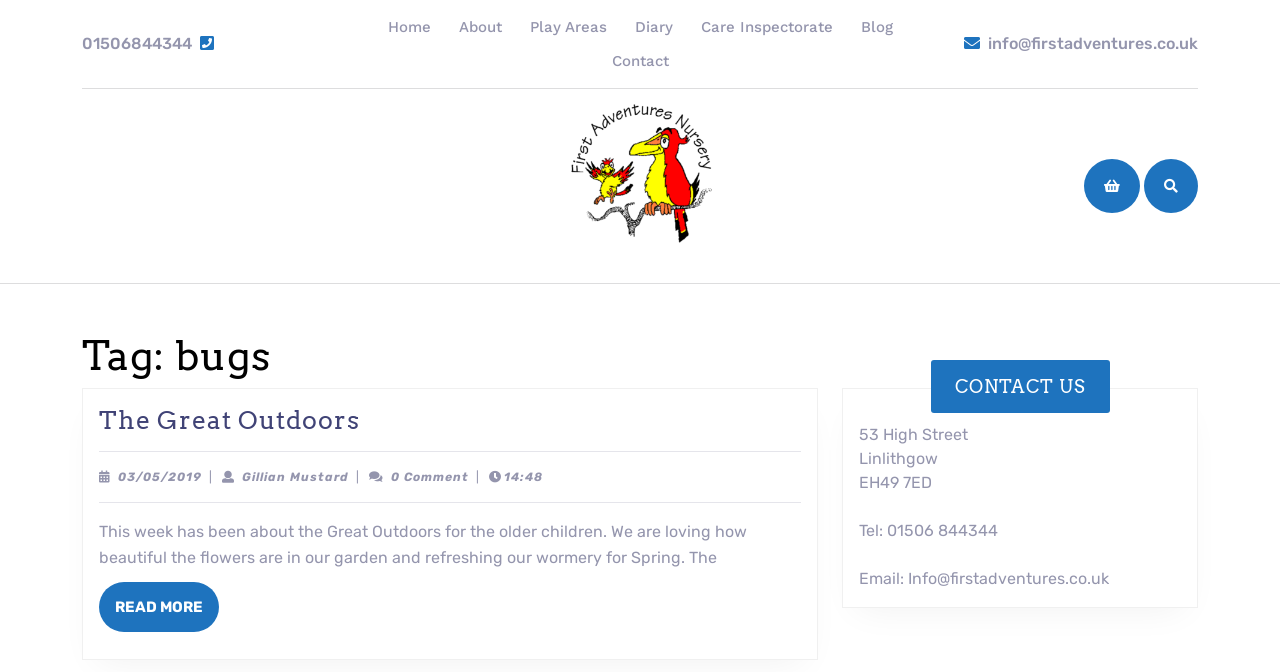

--- FILE ---
content_type: text/html; charset=UTF-8
request_url: https://firstadventures.co.uk/tag/bugs/
body_size: 12825
content:
<!DOCTYPE html>

<html lang="en-GB">

	<head>
	  	<meta charset="UTF-8">
	  	<meta name="viewport" content="width=device-width">
	  	<title>bugs &#8211; First Adventures Nursery</title>
<meta name='robots' content='max-image-preview:large' />
	<style>img:is([sizes="auto" i], [sizes^="auto," i]) { contain-intrinsic-size: 3000px 1500px }</style>
	<link rel='dns-prefetch' href='//fonts.googleapis.com' />
<link rel="alternate" type="application/rss+xml" title="First Adventures Nursery &raquo; Feed" href="https://firstadventures.co.uk/feed/" />
<link rel="alternate" type="application/rss+xml" title="First Adventures Nursery &raquo; Comments Feed" href="https://firstadventures.co.uk/comments/feed/" />
<link rel="alternate" type="application/rss+xml" title="First Adventures Nursery &raquo; bugs Tag Feed" href="https://firstadventures.co.uk/tag/bugs/feed/" />
<script type="text/javascript">
/* <![CDATA[ */
window._wpemojiSettings = {"baseUrl":"https:\/\/s.w.org\/images\/core\/emoji\/16.0.1\/72x72\/","ext":".png","svgUrl":"https:\/\/s.w.org\/images\/core\/emoji\/16.0.1\/svg\/","svgExt":".svg","source":{"concatemoji":"https:\/\/firstadventures.co.uk\/wp-includes\/js\/wp-emoji-release.min.js?ver=6.8.3"}};
/*! This file is auto-generated */
!function(s,n){var o,i,e;function c(e){try{var t={supportTests:e,timestamp:(new Date).valueOf()};sessionStorage.setItem(o,JSON.stringify(t))}catch(e){}}function p(e,t,n){e.clearRect(0,0,e.canvas.width,e.canvas.height),e.fillText(t,0,0);var t=new Uint32Array(e.getImageData(0,0,e.canvas.width,e.canvas.height).data),a=(e.clearRect(0,0,e.canvas.width,e.canvas.height),e.fillText(n,0,0),new Uint32Array(e.getImageData(0,0,e.canvas.width,e.canvas.height).data));return t.every(function(e,t){return e===a[t]})}function u(e,t){e.clearRect(0,0,e.canvas.width,e.canvas.height),e.fillText(t,0,0);for(var n=e.getImageData(16,16,1,1),a=0;a<n.data.length;a++)if(0!==n.data[a])return!1;return!0}function f(e,t,n,a){switch(t){case"flag":return n(e,"\ud83c\udff3\ufe0f\u200d\u26a7\ufe0f","\ud83c\udff3\ufe0f\u200b\u26a7\ufe0f")?!1:!n(e,"\ud83c\udde8\ud83c\uddf6","\ud83c\udde8\u200b\ud83c\uddf6")&&!n(e,"\ud83c\udff4\udb40\udc67\udb40\udc62\udb40\udc65\udb40\udc6e\udb40\udc67\udb40\udc7f","\ud83c\udff4\u200b\udb40\udc67\u200b\udb40\udc62\u200b\udb40\udc65\u200b\udb40\udc6e\u200b\udb40\udc67\u200b\udb40\udc7f");case"emoji":return!a(e,"\ud83e\udedf")}return!1}function g(e,t,n,a){var r="undefined"!=typeof WorkerGlobalScope&&self instanceof WorkerGlobalScope?new OffscreenCanvas(300,150):s.createElement("canvas"),o=r.getContext("2d",{willReadFrequently:!0}),i=(o.textBaseline="top",o.font="600 32px Arial",{});return e.forEach(function(e){i[e]=t(o,e,n,a)}),i}function t(e){var t=s.createElement("script");t.src=e,t.defer=!0,s.head.appendChild(t)}"undefined"!=typeof Promise&&(o="wpEmojiSettingsSupports",i=["flag","emoji"],n.supports={everything:!0,everythingExceptFlag:!0},e=new Promise(function(e){s.addEventListener("DOMContentLoaded",e,{once:!0})}),new Promise(function(t){var n=function(){try{var e=JSON.parse(sessionStorage.getItem(o));if("object"==typeof e&&"number"==typeof e.timestamp&&(new Date).valueOf()<e.timestamp+604800&&"object"==typeof e.supportTests)return e.supportTests}catch(e){}return null}();if(!n){if("undefined"!=typeof Worker&&"undefined"!=typeof OffscreenCanvas&&"undefined"!=typeof URL&&URL.createObjectURL&&"undefined"!=typeof Blob)try{var e="postMessage("+g.toString()+"("+[JSON.stringify(i),f.toString(),p.toString(),u.toString()].join(",")+"));",a=new Blob([e],{type:"text/javascript"}),r=new Worker(URL.createObjectURL(a),{name:"wpTestEmojiSupports"});return void(r.onmessage=function(e){c(n=e.data),r.terminate(),t(n)})}catch(e){}c(n=g(i,f,p,u))}t(n)}).then(function(e){for(var t in e)n.supports[t]=e[t],n.supports.everything=n.supports.everything&&n.supports[t],"flag"!==t&&(n.supports.everythingExceptFlag=n.supports.everythingExceptFlag&&n.supports[t]);n.supports.everythingExceptFlag=n.supports.everythingExceptFlag&&!n.supports.flag,n.DOMReady=!1,n.readyCallback=function(){n.DOMReady=!0}}).then(function(){return e}).then(function(){var e;n.supports.everything||(n.readyCallback(),(e=n.source||{}).concatemoji?t(e.concatemoji):e.wpemoji&&e.twemoji&&(t(e.twemoji),t(e.wpemoji)))}))}((window,document),window._wpemojiSettings);
/* ]]> */
</script>
<link rel='stylesheet' id='iepa-fancybox-css-css' href='https://firstadventures.co.uk/wp-content/plugins/ibtana-ecommerce-product-addons/dist/css/fancybox.css?ver=0.4.5.5' type='text/css' media='all' />
<link rel='stylesheet' id='iepa-front-css-css' href='https://firstadventures.co.uk/wp-content/plugins/ibtana-ecommerce-product-addons/dist/css/gallery-slider.css?ver=0.4.5.5' type='text/css' media='all' />
<style id='wp-emoji-styles-inline-css' type='text/css'>

	img.wp-smiley, img.emoji {
		display: inline !important;
		border: none !important;
		box-shadow: none !important;
		height: 1em !important;
		width: 1em !important;
		margin: 0 0.07em !important;
		vertical-align: -0.1em !important;
		background: none !important;
		padding: 0 !important;
	}
</style>
<link rel='stylesheet' id='wp-block-library-css' href='https://firstadventures.co.uk/wp-includes/css/dist/block-library/style.min.css?ver=6.8.3' type='text/css' media='all' />
<style id='wp-block-library-theme-inline-css' type='text/css'>
.wp-block-audio :where(figcaption){color:#555;font-size:13px;text-align:center}.is-dark-theme .wp-block-audio :where(figcaption){color:#ffffffa6}.wp-block-audio{margin:0 0 1em}.wp-block-code{border:1px solid #ccc;border-radius:4px;font-family:Menlo,Consolas,monaco,monospace;padding:.8em 1em}.wp-block-embed :where(figcaption){color:#555;font-size:13px;text-align:center}.is-dark-theme .wp-block-embed :where(figcaption){color:#ffffffa6}.wp-block-embed{margin:0 0 1em}.blocks-gallery-caption{color:#555;font-size:13px;text-align:center}.is-dark-theme .blocks-gallery-caption{color:#ffffffa6}:root :where(.wp-block-image figcaption){color:#555;font-size:13px;text-align:center}.is-dark-theme :root :where(.wp-block-image figcaption){color:#ffffffa6}.wp-block-image{margin:0 0 1em}.wp-block-pullquote{border-bottom:4px solid;border-top:4px solid;color:currentColor;margin-bottom:1.75em}.wp-block-pullquote cite,.wp-block-pullquote footer,.wp-block-pullquote__citation{color:currentColor;font-size:.8125em;font-style:normal;text-transform:uppercase}.wp-block-quote{border-left:.25em solid;margin:0 0 1.75em;padding-left:1em}.wp-block-quote cite,.wp-block-quote footer{color:currentColor;font-size:.8125em;font-style:normal;position:relative}.wp-block-quote:where(.has-text-align-right){border-left:none;border-right:.25em solid;padding-left:0;padding-right:1em}.wp-block-quote:where(.has-text-align-center){border:none;padding-left:0}.wp-block-quote.is-large,.wp-block-quote.is-style-large,.wp-block-quote:where(.is-style-plain){border:none}.wp-block-search .wp-block-search__label{font-weight:700}.wp-block-search__button{border:1px solid #ccc;padding:.375em .625em}:where(.wp-block-group.has-background){padding:1.25em 2.375em}.wp-block-separator.has-css-opacity{opacity:.4}.wp-block-separator{border:none;border-bottom:2px solid;margin-left:auto;margin-right:auto}.wp-block-separator.has-alpha-channel-opacity{opacity:1}.wp-block-separator:not(.is-style-wide):not(.is-style-dots){width:100px}.wp-block-separator.has-background:not(.is-style-dots){border-bottom:none;height:1px}.wp-block-separator.has-background:not(.is-style-wide):not(.is-style-dots){height:2px}.wp-block-table{margin:0 0 1em}.wp-block-table td,.wp-block-table th{word-break:normal}.wp-block-table :where(figcaption){color:#555;font-size:13px;text-align:center}.is-dark-theme .wp-block-table :where(figcaption){color:#ffffffa6}.wp-block-video :where(figcaption){color:#555;font-size:13px;text-align:center}.is-dark-theme .wp-block-video :where(figcaption){color:#ffffffa6}.wp-block-video{margin:0 0 1em}:root :where(.wp-block-template-part.has-background){margin-bottom:0;margin-top:0;padding:1.25em 2.375em}
</style>
<style id='classic-theme-styles-inline-css' type='text/css'>
/*! This file is auto-generated */
.wp-block-button__link{color:#fff;background-color:#32373c;border-radius:9999px;box-shadow:none;text-decoration:none;padding:calc(.667em + 2px) calc(1.333em + 2px);font-size:1.125em}.wp-block-file__button{background:#32373c;color:#fff;text-decoration:none}
</style>
<link rel='stylesheet' id='ibtana-ecommerce-product-addons-iepa-style-css-css' href='https://firstadventures.co.uk/wp-content/plugins/ibtana-ecommerce-product-addons/dist/blocks.style.build.css' type='text/css' media='all' />
<style id='global-styles-inline-css' type='text/css'>
:root{--wp--preset--aspect-ratio--square: 1;--wp--preset--aspect-ratio--4-3: 4/3;--wp--preset--aspect-ratio--3-4: 3/4;--wp--preset--aspect-ratio--3-2: 3/2;--wp--preset--aspect-ratio--2-3: 2/3;--wp--preset--aspect-ratio--16-9: 16/9;--wp--preset--aspect-ratio--9-16: 9/16;--wp--preset--color--black: #000000;--wp--preset--color--cyan-bluish-gray: #abb8c3;--wp--preset--color--white: #ffffff;--wp--preset--color--pale-pink: #f78da7;--wp--preset--color--vivid-red: #cf2e2e;--wp--preset--color--luminous-vivid-orange: #ff6900;--wp--preset--color--luminous-vivid-amber: #fcb900;--wp--preset--color--light-green-cyan: #7bdcb5;--wp--preset--color--vivid-green-cyan: #00d084;--wp--preset--color--pale-cyan-blue: #8ed1fc;--wp--preset--color--vivid-cyan-blue: #0693e3;--wp--preset--color--vivid-purple: #9b51e0;--wp--preset--gradient--vivid-cyan-blue-to-vivid-purple: linear-gradient(135deg,rgba(6,147,227,1) 0%,rgb(155,81,224) 100%);--wp--preset--gradient--light-green-cyan-to-vivid-green-cyan: linear-gradient(135deg,rgb(122,220,180) 0%,rgb(0,208,130) 100%);--wp--preset--gradient--luminous-vivid-amber-to-luminous-vivid-orange: linear-gradient(135deg,rgba(252,185,0,1) 0%,rgba(255,105,0,1) 100%);--wp--preset--gradient--luminous-vivid-orange-to-vivid-red: linear-gradient(135deg,rgba(255,105,0,1) 0%,rgb(207,46,46) 100%);--wp--preset--gradient--very-light-gray-to-cyan-bluish-gray: linear-gradient(135deg,rgb(238,238,238) 0%,rgb(169,184,195) 100%);--wp--preset--gradient--cool-to-warm-spectrum: linear-gradient(135deg,rgb(74,234,220) 0%,rgb(151,120,209) 20%,rgb(207,42,186) 40%,rgb(238,44,130) 60%,rgb(251,105,98) 80%,rgb(254,248,76) 100%);--wp--preset--gradient--blush-light-purple: linear-gradient(135deg,rgb(255,206,236) 0%,rgb(152,150,240) 100%);--wp--preset--gradient--blush-bordeaux: linear-gradient(135deg,rgb(254,205,165) 0%,rgb(254,45,45) 50%,rgb(107,0,62) 100%);--wp--preset--gradient--luminous-dusk: linear-gradient(135deg,rgb(255,203,112) 0%,rgb(199,81,192) 50%,rgb(65,88,208) 100%);--wp--preset--gradient--pale-ocean: linear-gradient(135deg,rgb(255,245,203) 0%,rgb(182,227,212) 50%,rgb(51,167,181) 100%);--wp--preset--gradient--electric-grass: linear-gradient(135deg,rgb(202,248,128) 0%,rgb(113,206,126) 100%);--wp--preset--gradient--midnight: linear-gradient(135deg,rgb(2,3,129) 0%,rgb(40,116,252) 100%);--wp--preset--font-size--small: 13px;--wp--preset--font-size--medium: 20px;--wp--preset--font-size--large: 36px;--wp--preset--font-size--x-large: 42px;--wp--preset--spacing--20: 0.44rem;--wp--preset--spacing--30: 0.67rem;--wp--preset--spacing--40: 1rem;--wp--preset--spacing--50: 1.5rem;--wp--preset--spacing--60: 2.25rem;--wp--preset--spacing--70: 3.38rem;--wp--preset--spacing--80: 5.06rem;--wp--preset--shadow--natural: 6px 6px 9px rgba(0, 0, 0, 0.2);--wp--preset--shadow--deep: 12px 12px 50px rgba(0, 0, 0, 0.4);--wp--preset--shadow--sharp: 6px 6px 0px rgba(0, 0, 0, 0.2);--wp--preset--shadow--outlined: 6px 6px 0px -3px rgba(255, 255, 255, 1), 6px 6px rgba(0, 0, 0, 1);--wp--preset--shadow--crisp: 6px 6px 0px rgba(0, 0, 0, 1);}:where(.is-layout-flex){gap: 0.5em;}:where(.is-layout-grid){gap: 0.5em;}body .is-layout-flex{display: flex;}.is-layout-flex{flex-wrap: wrap;align-items: center;}.is-layout-flex > :is(*, div){margin: 0;}body .is-layout-grid{display: grid;}.is-layout-grid > :is(*, div){margin: 0;}:where(.wp-block-columns.is-layout-flex){gap: 2em;}:where(.wp-block-columns.is-layout-grid){gap: 2em;}:where(.wp-block-post-template.is-layout-flex){gap: 1.25em;}:where(.wp-block-post-template.is-layout-grid){gap: 1.25em;}.has-black-color{color: var(--wp--preset--color--black) !important;}.has-cyan-bluish-gray-color{color: var(--wp--preset--color--cyan-bluish-gray) !important;}.has-white-color{color: var(--wp--preset--color--white) !important;}.has-pale-pink-color{color: var(--wp--preset--color--pale-pink) !important;}.has-vivid-red-color{color: var(--wp--preset--color--vivid-red) !important;}.has-luminous-vivid-orange-color{color: var(--wp--preset--color--luminous-vivid-orange) !important;}.has-luminous-vivid-amber-color{color: var(--wp--preset--color--luminous-vivid-amber) !important;}.has-light-green-cyan-color{color: var(--wp--preset--color--light-green-cyan) !important;}.has-vivid-green-cyan-color{color: var(--wp--preset--color--vivid-green-cyan) !important;}.has-pale-cyan-blue-color{color: var(--wp--preset--color--pale-cyan-blue) !important;}.has-vivid-cyan-blue-color{color: var(--wp--preset--color--vivid-cyan-blue) !important;}.has-vivid-purple-color{color: var(--wp--preset--color--vivid-purple) !important;}.has-black-background-color{background-color: var(--wp--preset--color--black) !important;}.has-cyan-bluish-gray-background-color{background-color: var(--wp--preset--color--cyan-bluish-gray) !important;}.has-white-background-color{background-color: var(--wp--preset--color--white) !important;}.has-pale-pink-background-color{background-color: var(--wp--preset--color--pale-pink) !important;}.has-vivid-red-background-color{background-color: var(--wp--preset--color--vivid-red) !important;}.has-luminous-vivid-orange-background-color{background-color: var(--wp--preset--color--luminous-vivid-orange) !important;}.has-luminous-vivid-amber-background-color{background-color: var(--wp--preset--color--luminous-vivid-amber) !important;}.has-light-green-cyan-background-color{background-color: var(--wp--preset--color--light-green-cyan) !important;}.has-vivid-green-cyan-background-color{background-color: var(--wp--preset--color--vivid-green-cyan) !important;}.has-pale-cyan-blue-background-color{background-color: var(--wp--preset--color--pale-cyan-blue) !important;}.has-vivid-cyan-blue-background-color{background-color: var(--wp--preset--color--vivid-cyan-blue) !important;}.has-vivid-purple-background-color{background-color: var(--wp--preset--color--vivid-purple) !important;}.has-black-border-color{border-color: var(--wp--preset--color--black) !important;}.has-cyan-bluish-gray-border-color{border-color: var(--wp--preset--color--cyan-bluish-gray) !important;}.has-white-border-color{border-color: var(--wp--preset--color--white) !important;}.has-pale-pink-border-color{border-color: var(--wp--preset--color--pale-pink) !important;}.has-vivid-red-border-color{border-color: var(--wp--preset--color--vivid-red) !important;}.has-luminous-vivid-orange-border-color{border-color: var(--wp--preset--color--luminous-vivid-orange) !important;}.has-luminous-vivid-amber-border-color{border-color: var(--wp--preset--color--luminous-vivid-amber) !important;}.has-light-green-cyan-border-color{border-color: var(--wp--preset--color--light-green-cyan) !important;}.has-vivid-green-cyan-border-color{border-color: var(--wp--preset--color--vivid-green-cyan) !important;}.has-pale-cyan-blue-border-color{border-color: var(--wp--preset--color--pale-cyan-blue) !important;}.has-vivid-cyan-blue-border-color{border-color: var(--wp--preset--color--vivid-cyan-blue) !important;}.has-vivid-purple-border-color{border-color: var(--wp--preset--color--vivid-purple) !important;}.has-vivid-cyan-blue-to-vivid-purple-gradient-background{background: var(--wp--preset--gradient--vivid-cyan-blue-to-vivid-purple) !important;}.has-light-green-cyan-to-vivid-green-cyan-gradient-background{background: var(--wp--preset--gradient--light-green-cyan-to-vivid-green-cyan) !important;}.has-luminous-vivid-amber-to-luminous-vivid-orange-gradient-background{background: var(--wp--preset--gradient--luminous-vivid-amber-to-luminous-vivid-orange) !important;}.has-luminous-vivid-orange-to-vivid-red-gradient-background{background: var(--wp--preset--gradient--luminous-vivid-orange-to-vivid-red) !important;}.has-very-light-gray-to-cyan-bluish-gray-gradient-background{background: var(--wp--preset--gradient--very-light-gray-to-cyan-bluish-gray) !important;}.has-cool-to-warm-spectrum-gradient-background{background: var(--wp--preset--gradient--cool-to-warm-spectrum) !important;}.has-blush-light-purple-gradient-background{background: var(--wp--preset--gradient--blush-light-purple) !important;}.has-blush-bordeaux-gradient-background{background: var(--wp--preset--gradient--blush-bordeaux) !important;}.has-luminous-dusk-gradient-background{background: var(--wp--preset--gradient--luminous-dusk) !important;}.has-pale-ocean-gradient-background{background: var(--wp--preset--gradient--pale-ocean) !important;}.has-electric-grass-gradient-background{background: var(--wp--preset--gradient--electric-grass) !important;}.has-midnight-gradient-background{background: var(--wp--preset--gradient--midnight) !important;}.has-small-font-size{font-size: var(--wp--preset--font-size--small) !important;}.has-medium-font-size{font-size: var(--wp--preset--font-size--medium) !important;}.has-large-font-size{font-size: var(--wp--preset--font-size--large) !important;}.has-x-large-font-size{font-size: var(--wp--preset--font-size--x-large) !important;}
:where(.wp-block-post-template.is-layout-flex){gap: 1.25em;}:where(.wp-block-post-template.is-layout-grid){gap: 1.25em;}
:where(.wp-block-columns.is-layout-flex){gap: 2em;}:where(.wp-block-columns.is-layout-grid){gap: 2em;}
:root :where(.wp-block-pullquote){font-size: 1.5em;line-height: 1.6;}
</style>
<link rel='stylesheet' id='cms-plugin-stylesheet-css' href='https://firstadventures.co.uk/wp-content/plugins/cmssuperheroes/assets/css/cms-style.css?ver=6.8.3' type='text/css' media='all' />
<link rel='stylesheet' id='contact-form-7-css' href='https://firstadventures.co.uk/wp-content/plugins/contact-form-7/includes/css/styles.css?ver=5.8.3' type='text/css' media='all' />
<link rel='stylesheet' id='essential-grid-plugin-settings-css' href='https://firstadventures.co.uk/wp-content/plugins/essential-grid/public/assets/css/settings.css?ver=2.3.2' type='text/css' media='all' />
<link rel='stylesheet' id='tp-open-sans-css' href='https://fonts.googleapis.com/css?family=Open+Sans%3A300%2C400%2C600%2C700%2C800&#038;ver=6.8.3' type='text/css' media='all' />
<link rel='stylesheet' id='tp-raleway-css' href='https://fonts.googleapis.com/css?family=Raleway%3A100%2C200%2C300%2C400%2C500%2C600%2C700%2C800%2C900&#038;ver=6.8.3' type='text/css' media='all' />
<link rel='stylesheet' id='tp-droid-serif-css' href='https://fonts.googleapis.com/css?family=Droid+Serif%3A400%2C700&#038;ver=6.8.3' type='text/css' media='all' />
<link rel='stylesheet' id='tp-fontello-css' href='https://firstadventures.co.uk/wp-content/plugins/essential-grid/public/assets/font/fontello/css/fontello.css?ver=2.3.2' type='text/css' media='all' />
<link rel='stylesheet' id='rs-plugin-settings-css' href='https://firstadventures.co.uk/wp-content/plugins/revslider/public/assets/css/rs6.css?ver=6.1.5' type='text/css' media='all' />
<style id='rs-plugin-settings-inline-css' type='text/css'>
.tp-caption a{color:#ff7302;text-shadow:none;-webkit-transition:all 0.2s ease-out;-moz-transition:all 0.2s ease-out;-o-transition:all 0.2s ease-out;-ms-transition:all 0.2s ease-out}.tp-caption a:hover{color:#ffa902}
</style>
<link rel='stylesheet' id='woocommerce-layout-css' href='https://firstadventures.co.uk/wp-content/plugins/woocommerce/assets/css/woocommerce-layout.css?ver=8.3.3' type='text/css' media='all' />
<link rel='stylesheet' id='woocommerce-smallscreen-css' href='https://firstadventures.co.uk/wp-content/plugins/woocommerce/assets/css/woocommerce-smallscreen.css?ver=8.3.3' type='text/css' media='only screen and (max-width: 768px)' />
<link rel='stylesheet' id='woocommerce-general-css' href='https://firstadventures.co.uk/wp-content/plugins/woocommerce/assets/css/woocommerce.css?ver=8.3.3' type='text/css' media='all' />
<style id='woocommerce-inline-inline-css' type='text/css'>
.woocommerce form .form-row .required { visibility: visible; }
</style>
<link rel='stylesheet' id='vw-kindergarten-font-css' href='https://firstadventures.co.uk/wp-content/fonts/e9d2ab5edea2a1f39412d6072ca42a3a.css?ver=6.8.3' type='text/css' media='all' />
<link rel='stylesheet' id='vw-kindergarten-block-style-css' href='https://firstadventures.co.uk/wp-content/themes/vw-kindergarten/assets/css/blocks.css?ver=6.8.3' type='text/css' media='all' />
<link rel='stylesheet' id='vw-kindergarten-block-patterns-style-frontend-css' href='https://firstadventures.co.uk/wp-content/themes/vw-kindergarten/inc/block-patterns/css/block-frontend.css?ver=6.8.3' type='text/css' media='all' />
<link rel='stylesheet' id='bootstrap-style-css' href='https://firstadventures.co.uk/wp-content/themes/vw-kindergarten/assets/css/bootstrap.css?ver=6.8.3' type='text/css' media='all' />
<link rel='stylesheet' id='vw-kindergarten-basic-style-css' href='https://firstadventures.co.uk/wp-content/themes/vw-kindergarten/style.css?ver=6.8.3' type='text/css' media='all' />
<style id='vw-kindergarten-basic-style-inline-css' type='text/css'>
.social-icons p:nth-child(2) a, .social-icons p:nth-child(5) a, .search-box i, span.cart_no i, .slider-btn a, .about-btn a, .view-all-btn a,.more-btn a,#comments input[type="submit"],#comments a.comment-reply-link,input[type="submit"],.woocommerce #respond input#submit, .woocommerce a.button, .woocommerce button.button, .woocommerce input.button,.woocommerce #respond input#submit.alt, .woocommerce a.button.alt, .woocommerce button.button.alt, .woocommerce input.button.alt,nav.woocommerce-MyAccount-navigation ul li,.pro-button a, .woocommerce a.added_to_cart.wc-forward, #about-sec h2:after, #about-sec .about-img .image-outerbox, #footer .wp-block-search .wp-block-search__button, #sidebar .wp-block-search .wp-block-search__button, #sidebar h3, .woocommerce span.onsale, .toggle-nav button, .bradcrumbs a:hover, .bradcrumbs span,.post-categories li a, nav.navigation.posts-navigation .nav-previous a, nav.navigation.posts-navigation .nav-next a, #sidebar .wp-block-heading, #sidebar label.wp-block-search__label{background-color: #1e73be;}a, p.site-title a, .logo h1 a, .top-header a.phone i, .top-header a.email i, .main-navigation a:hover, #about-sec strong, .copyright a:hover, .post-main-box:hover h2 a, #footer .textwidget a,#footer li a:hover,.post-main-box:hover h3 a,#sidebar ul li a:hover,.post-navigation a:hover .post-title, .post-navigation a:focus .post-title,.post-navigation a:hover,.post-navigation a:focus{color: #1e73be;}.more-btn a:hover,input[type="submit"]:hover,#comments input[type="submit"]:hover,#comments a.comment-reply-link:hover,.pagination .current,.pagination a:hover,#footer .tagcloud a:hover,#sidebar .tagcloud a:hover,.woocommerce #respond input#submit:hover, .woocommerce a.button:hover, .woocommerce button.button:hover, .woocommerce input.button:hover,.woocommerce #respond input#submit.alt:hover, .woocommerce a.button.alt:hover, .woocommerce button.button.alt:hover, .woocommerce input.button.alt:hover,.widget_product_search button:hover,nav.woocommerce-MyAccount-navigation ul li:hover{box-shadow: outset 0 0 0 2em #1e73be;}body{max-width: 100%;}#slider img{opacity:0.3}#slider{background-color: 1;}#slider .carousel-caption, #slider .inner_carousel, #slider .inner_carousel h1{left:10%; right:45%; text-align:left;}@media screen and (min-width: 720px) and (max-width:768px){
		#slider .carousel-caption, #slider .inner_carousel, #slider .inner_carousel h1{right:30%;} }@media screen and (max-width:720px){
		#slider .carousel-caption, #slider .inner_carousel, #slider .inner_carousel h1{left:15%; right: 15%} }.page-template-custom-home-page .main-header{position: static;}@media screen and (max-width:575px) {#slider{display:none;} }@media screen and (max-width:575px){.page-template-custom-home-page.admin-bar .homepageheader{margin-top: 45px;} }@media screen and (max-width:575px) {#sidebar{display:block;} }@media screen and (max-width:575px) {.scrollup i{visibility:visible !important;} }.toggle-nav button{background: #1e73be;}.main-navigation a{font-weight: 500;}.main-navigation a{text-transform:Capitalize;}.post-main-box{}.post-main-box .more-btn a{font-size: 14;}.post-main-box .more-btn a{text-transform:Uppercase;}.post-main-box .more-btn a{letter-spacing: 14;}#footer h3, #footer .wp-block-search .wp-block-search__label{text-align: left;}#footer .widget{text-align: left;}.copyright p{width:100%; text-align:center; float:none;}#footer{background-attachment: scroll !important;}#footer{background-position: center center!important;}.woocommerce ul.products li.product .onsale{left: -10px; right: auto;}.logo h1, .logo p.site-title{font-size: 10;}.logo p.site-description{font-size: 20px;}.main-navigation a:hover{color: #1e73be;}.main-navigation ul.sub-menu a:hover{color: #1e73be;}.main-navigation a{}.main-header{background-position: center top!important;}
</style>
<link rel='stylesheet' id='font-awesome-css-css' href='https://firstadventures.co.uk/wp-content/themes/vw-kindergarten/assets/css/fontawesome-all.css?ver=6.8.3' type='text/css' media='all' />
<link rel='stylesheet' id='animate-style-css' href='https://firstadventures.co.uk/wp-content/themes/vw-kindergarten/assets/css/animate.css?ver=6.8.3' type='text/css' media='all' />
<link rel='stylesheet' id='dashicons-css' href='https://firstadventures.co.uk/wp-includes/css/dashicons.min.css?ver=6.8.3' type='text/css' media='all' />
<script type="text/javascript" src="https://firstadventures.co.uk/wp-includes/js/jquery/jquery.min.js?ver=3.7.1" id="jquery-core-js"></script>
<script type="text/javascript" src="https://firstadventures.co.uk/wp-includes/js/jquery/jquery-migrate.min.js?ver=3.4.1" id="jquery-migrate-js"></script>
<script type="text/javascript" src="https://firstadventures.co.uk/wp-content/plugins/ibtana-ecommerce-product-addons/dist/js/slick.min.js?ver=0.4.5.5" id="iepa-slick-js-js"></script>
<script type="text/javascript" src="https://firstadventures.co.uk/wp-content/plugins/woocommerce/assets/js/jquery-blockui/jquery.blockUI.min.js?ver=2.7.0-wc.8.3.3" id="jquery-blockui-js" data-wp-strategy="defer"></script>
<script type="text/javascript" id="wc-add-to-cart-js-extra">
/* <![CDATA[ */
var wc_add_to_cart_params = {"ajax_url":"\/wp-admin\/admin-ajax.php","wc_ajax_url":"\/?wc-ajax=%%endpoint%%","i18n_view_cart":"View cart","cart_url":"https:\/\/firstadventures.co.uk","is_cart":"","cart_redirect_after_add":"no"};
/* ]]> */
</script>
<script type="text/javascript" src="https://firstadventures.co.uk/wp-content/plugins/woocommerce/assets/js/frontend/add-to-cart.min.js?ver=8.3.3" id="wc-add-to-cart-js" data-wp-strategy="defer"></script>
<script type="text/javascript" src="https://firstadventures.co.uk/wp-content/plugins/woocommerce/assets/js/js-cookie/js.cookie.min.js?ver=2.1.4-wc.8.3.3" id="js-cookie-js" defer="defer" data-wp-strategy="defer"></script>
<script type="text/javascript" id="woocommerce-js-extra">
/* <![CDATA[ */
var woocommerce_params = {"ajax_url":"\/wp-admin\/admin-ajax.php","wc_ajax_url":"\/?wc-ajax=%%endpoint%%"};
/* ]]> */
</script>
<script type="text/javascript" src="https://firstadventures.co.uk/wp-content/plugins/woocommerce/assets/js/frontend/woocommerce.min.js?ver=8.3.3" id="woocommerce-js" defer="defer" data-wp-strategy="defer"></script>
<script type="text/javascript" src="https://firstadventures.co.uk/wp-content/plugins/js_composer/assets/js/vendors/woocommerce-add-to-cart.js?ver=8.6.1" id="vc_woocommerce-add-to-cart-js-js"></script>
<script></script><link rel="https://api.w.org/" href="https://firstadventures.co.uk/wp-json/" /><link rel="alternate" title="JSON" type="application/json" href="https://firstadventures.co.uk/wp-json/wp/v2/tags/168" /><link rel="EditURI" type="application/rsd+xml" title="RSD" href="https://firstadventures.co.uk/xmlrpc.php?rsd" />
<meta name="generator" content="WordPress 6.8.3" />
<meta name="generator" content="WooCommerce 8.3.3" />
<meta name="generator" content="Powered by Visual Composer Website Builder - fast and easy-to-use drag and drop visual editor for WordPress."/><noscript><style>.vce-row-container .vcv-lozad {display: none}</style></noscript>
<style type="text/css" id="ctypo-css">body.ctypo h1 { color: #000000;font-family: Arvo;font-weight: 500;font-style: normal; }body.ctypo h2 { font-family: Arvo;font-weight: 500;font-style: normal; }body.ctypo h3 { font-family: Arvo;font-weight: 500;font-style: normal; }body.ctypo h4 { font-family: Arvo;font-style: normal; }body.ctypo h5 { font-family: Arvo;font-weight: 400;font-style: normal; }body.ctypo h6 { font-family: Arvo;font-weight: 400;font-style: normal; }</style>
	<noscript><style>.woocommerce-product-gallery{ opacity: 1 !important; }</style></noscript>
	<meta name="generator" content="Powered by WPBakery Page Builder - drag and drop page builder for WordPress."/>
<meta name="generator" content="Powered by Slider Revolution 6.1.5 - responsive, Mobile-Friendly Slider Plugin for WordPress with comfortable drag and drop interface." />
					<style id="ive-style-frontend"></style>
					<link rel="icon" href="https://firstadventures.co.uk/wp-content/uploads/2016/09/cropped-firstadeventureslogo-32x32.png" sizes="32x32" />
<link rel="icon" href="https://firstadventures.co.uk/wp-content/uploads/2016/09/cropped-firstadeventureslogo-192x192.png" sizes="192x192" />
<link rel="apple-touch-icon" href="https://firstadventures.co.uk/wp-content/uploads/2016/09/cropped-firstadeventureslogo-180x180.png" />
<meta name="msapplication-TileImage" content="https://firstadventures.co.uk/wp-content/uploads/2016/09/cropped-firstadeventureslogo-270x270.png" />
<script type="text/javascript">function setREVStartSize(t){try{var h,e=document.getElementById(t.c).parentNode.offsetWidth;if(e=0===e||isNaN(e)?window.innerWidth:e,t.tabw=void 0===t.tabw?0:parseInt(t.tabw),t.thumbw=void 0===t.thumbw?0:parseInt(t.thumbw),t.tabh=void 0===t.tabh?0:parseInt(t.tabh),t.thumbh=void 0===t.thumbh?0:parseInt(t.thumbh),t.tabhide=void 0===t.tabhide?0:parseInt(t.tabhide),t.thumbhide=void 0===t.thumbhide?0:parseInt(t.thumbhide),t.mh=void 0===t.mh||""==t.mh||"auto"===t.mh?0:parseInt(t.mh,0),"fullscreen"===t.layout||"fullscreen"===t.l)h=Math.max(t.mh,window.innerHeight);else{for(var i in t.gw=Array.isArray(t.gw)?t.gw:[t.gw],t.rl)void 0!==t.gw[i]&&0!==t.gw[i]||(t.gw[i]=t.gw[i-1]);for(var i in t.gh=void 0===t.el||""===t.el||Array.isArray(t.el)&&0==t.el.length?t.gh:t.el,t.gh=Array.isArray(t.gh)?t.gh:[t.gh],t.rl)void 0!==t.gh[i]&&0!==t.gh[i]||(t.gh[i]=t.gh[i-1]);var r,a=new Array(t.rl.length),n=0;for(var i in t.tabw=t.tabhide>=e?0:t.tabw,t.thumbw=t.thumbhide>=e?0:t.thumbw,t.tabh=t.tabhide>=e?0:t.tabh,t.thumbh=t.thumbhide>=e?0:t.thumbh,t.rl)a[i]=t.rl[i]<window.innerWidth?0:t.rl[i];for(var i in r=a[0],a)r>a[i]&&0<a[i]&&(r=a[i],n=i);var d=e>t.gw[n]+t.tabw+t.thumbw?1:(e-(t.tabw+t.thumbw))/t.gw[n];h=t.gh[n]*d+(t.tabh+t.thumbh)}void 0===window.rs_init_css&&(window.rs_init_css=document.head.appendChild(document.createElement("style"))),document.getElementById(t.c).height=h,window.rs_init_css.innerHTML+="#"+t.c+"_wrapper { height: "+h+"px }"}catch(t){console.log("Failure at Presize of Slider:"+t)}};</script>
<noscript><style> .wpb_animate_when_almost_visible { opacity: 1; }</style></noscript>	</head>

	<body class="archive tag tag-bugs tag-168 wp-custom-logo wp-embed-responsive wp-theme-vw-kindergarten theme-vw-kindergarten vcwb woocommerce-no-js wpb-js-composer js-comp-ver-8.6.1 vc_responsive ctypo">
	
	<header role="banner">
		<a class="screen-reader-text skip-link" href="#maincontent" >Skip to content<span class="screen-reader-text">Skip to content</span></a>
		<div class="home-page-header position-relative">
			
<div class="container">
    <div class="top-header">
        <div class="row">
            <div class="col-lg-3 col-md-3 text-md-start text-center align-self-center">
                                    <a href="tel:01506844344" class="phone">01506844344<i class="fas fa-phone-square ms-2"></i><span class="screen-reader-text">01506844344</span></a>
                            </div>
            <div class="col-lg-6 col-md-4 text-center align-self-center">
                
<div id="header">
      <div class="toggle-nav mobile-menu">
      <button role="tab" onclick="vw_kindergarten_menu_open_nav()" class="responsivetoggle"><i class="fas fa-bars"></i><span class="screen-reader-text">Open Button</span></button>
    </div>
    <div id="mySidenav" class="nav sidenav">
    <nav id="site-navigation" class="main-navigation" role="navigation" aria-label="Top Menu">
      <div class="main-menu clearfix"><ul id="menu-topmenumain" class="clearfix mobile_nav"><li id="menu-item-2826" class="menu-item menu-item-type-post_type menu-item-object-page menu-item-home menu-item-2826"><a href="https://firstadventures.co.uk/">Home</a></li>
<li id="menu-item-2827" class="menu-item menu-item-type-post_type menu-item-object-page menu-item-2827"><a href="https://firstadventures.co.uk/about-first-adventures-linlithgow/">About</a></li>
<li id="menu-item-2828" class="menu-item menu-item-type-custom menu-item-object-custom menu-item-has-children menu-item-2828"><a href="http://firstadventures.co.uk/teddy-bear-house/">Play areas</a>
<ul class="sub-menu">
	<li id="menu-item-2831" class="menu-item menu-item-type-post_type menu-item-object-page menu-item-2831"><a href="https://firstadventures.co.uk/teddy-bear-house/">Teddy Bear House</a></li>
	<li id="menu-item-2830" class="menu-item menu-item-type-post_type menu-item-object-page menu-item-2830"><a href="https://firstadventures.co.uk/turret-towers/">Turret Towers</a></li>
	<li id="menu-item-2829" class="menu-item menu-item-type-post_type menu-item-object-page menu-item-2829"><a href="https://firstadventures.co.uk/outdoor-garden/">Garden</a></li>
</ul>
</li>
<li id="menu-item-2872" class="menu-item menu-item-type-post_type menu-item-object-page menu-item-2872"><a href="https://firstadventures.co.uk/diary/">Diary</a></li>
<li id="menu-item-2857" class="menu-item menu-item-type-post_type menu-item-object-page menu-item-2857"><a href="https://firstadventures.co.uk/care-inspectorate/">Care inspectorate</a></li>
<li id="menu-item-2922" class="menu-item menu-item-type-post_type menu-item-object-page current_page_parent menu-item-2922"><a href="https://firstadventures.co.uk/blog/">Blog</a></li>
<li id="menu-item-2833" class="menu-item menu-item-type-post_type menu-item-object-page menu-item-2833"><a href="https://firstadventures.co.uk/contact/">Contact</a></li>
</ul></div>      <a href="javascript:void(0)" class="closebtn mobile-menu" onclick="vw_kindergarten_menu_close_nav()"><i class="fas fa-times"></i><span class="screen-reader-text">Close Button</span></a>
    </nav>
  </div>
</div>            </div>
            <div class="col-lg-3 col-md-5 text-md-end text-center align-self-center">
                                    <a href="mailto:info@firstadventures.co.uk" class="phone"><i class="fas fa-envelope me-2"></i>info@firstadventures.co.uk<span class="screen-reader-text">info@firstadventures.co.uk</span></a>
                            </div>
        </div>
    </div>
</div>			
<div class="container">
  <div class="main-header">
    <div class="row">
      <div class="col-lg-4 col-md-4 align-self-center social-icons text-md-start text-center">
              </div>
      <div class="col-lg-4 col-md-4 align-self-center">
        <div class="logo text-center">
                      <div class="site-logo">
<style>
.custom-logo {
	height: 144px;
	max-height: 240px;
	max-width: 240px;
	width: 144px;
}
</style><a href="https://firstadventures.co.uk/" class="custom-logo-link" rel="home"><img width="240" height="240" src="https://firstadventures.co.uk/wp-content/uploads/2016/09/cropped-cropped-firstadeventureslogo.png" class="custom-logo" alt="nursery logo" decoding="async" fetchpriority="high" srcset="https://firstadventures.co.uk/wp-content/uploads/2016/09/cropped-cropped-firstadeventureslogo.png 240w, https://firstadventures.co.uk/wp-content/uploads/2016/09/cropped-cropped-firstadeventureslogo-100x100.png 100w, https://firstadventures.co.uk/wp-content/uploads/2016/09/cropped-cropped-firstadeventureslogo-150x150.png 150w" sizes="(max-width: 240px) 100vw, 240px" /></a></div>
                                                                                                                                    <svg class="logo-shape" width="317" height="58" viewBox="0 0 317 58">
            <image id="logo-curve" width="317" height="58" xlink:href="[data-uri]"/>
          </svg>
        </div>
      </div>
      <div class="col-lg-4 col-md-4 align-self-center text-md-end text-center pb-md-0 pb-3">
                  <span class="cart_no">
            <a href="https://firstadventures.co.uk" title="shopping cart"><i class="fas fa-shopping-basket"></i><span class="screen-reader-text">shopping cart</span></a>
          </span>
                <span class="search-box">
          <a href="#"><i class="fas fa-search"></i></a>
        </span>
      </div>
    </div>
    <div class="serach_outer">
      <div class="closepop"><a href="#maincontent"><i class="fa fa-window-close"></i></a></div>
      <div class="serach_inner">
        
<form method="get" class="search-form" action="https://firstadventures.co.uk/">
	<label>
		<span class="screen-reader-text">Search for:</span>
		<input type="search" class="search-field" placeholder="SEARCH" value="" name="s">
	</label>
	<input type="submit" class="search-submit" value="SEARCH">
</form>      </div>
    </div>
  </div>
</div>		</div>
	</header>

	
<div class="container">
  <main id="maincontent" class="middle-align pt-5" role="main">
    <header>
      <h1 class="page-title mb-2 p-0">Tag: <span>bugs</span></h1>    </header>
          <div class="row">
        <div id="our-services" class="services col-lg-8 col-md-8">
          

<div id="post-3492" class="inner-service post-3492 post type-post status-publish format-standard hentry category-turret-towers tag-bugs tag-linlithgow tag-nursery tag-outdoors">
  <div class="post-main-box p-3 mb-3 wow zoomIn" data-wow-duration="2s">
          <div class="row">
                <article class="new-text col-lg-12 col-md-12" >
          <h2 class="section-title mt-0 pt-0"><a href="https://firstadventures.co.uk/turret-towers/the-great-outdoors/">The Great Outdoors<span class="screen-reader-text">The Great Outdoors</span></a></h2>
                      <div class="post-info">
              <hr>
                              <i class="fas fa-calendar-alt me-2"></i><span class="entry-date"><a href="https://firstadventures.co.uk/2019/05/03/">03/05/2019<span class="screen-reader-text">03/05/2019</span></a></span><span>|</span>
              
                               <i class="fas fa-user me-2"></i><span class="entry-author"><a href="https://firstadventures.co.uk/author/gillian027/">Gillian Mustard<span class="screen-reader-text">Gillian Mustard</span></a></span><span>|</span>
              
                              <i class="fa fa-comments me-2" aria-hidden="true"></i><span class="entry-comments">0 Comment</span><span>|</span>
              
                              <i class="fas fa-clock"></i> <span class="entry-time">14:48</span>
                            <hr>
            </div>
                    <p class="mb-0">
                                          This week has been about the Great Outdoors for the older children. We are loving how beautiful the flowers are in our garden and refreshing our wormery for Spring. The                                    </p>
                      <div class="more-btn mt-4 mb-4">
              <a class="p-3" href="https://firstadventures.co.uk/turret-towers/the-great-outdoors/">Read More<span class="screen-reader-text">Read More</span></a>
            </div>
                  </article>
      </div>
      </div>
</div>                      <div class="navigation">
                            <div class="clearfix"></div>
            </div>
                  </div>
        <div class="col-lg-4 col-md-4" id="sidebar">
<div id="sidebar" >    
    <aside id="text-5" class="widget mb-5 p-3 widget_text"><h3 class="widget-title py-3 px-4">Contact us</h3>			<div class="textwidget">53 High Street</br>
Linlithgow</br>
EH49 7ED</br>
</br>
Tel: 01506 844344</br>
</br>
Email: Info@firstadventures.co.uk</div>
		</aside></div></div>
      </div>
        <div class="clearfix"></div>
  </main>
</div>


    <footer role="contentinfo">
                    <aside id="footer" class="copyright-wrapper" role="complementary" aria-label="Footer">
                <div class="container">
                                        <div class="row">
                        <div class="footer_hide col-xs-12 footer-block">
                                                    </div>
                        <div class="footer_hide col-xs-12 footer-block">
                                                    </div>
                        <div class="footer_hide col-xs-12 col-xs-12 footer-block">
                                                    </div>
                        <div class="footer_hide col-xs-12 footer-block">
                                                    </div>
                    </div>
                </div>
            </aside>
                            <div id="footer-2" class="pt-3 pb-3 text-center">
              	<div class="copyright container">
                    <p class="mb-0"><a href=https://www.vwthemes.com/themes/free-kindergarten-wordpress-theme/ target='_blank'>Kindergarten WordPress Theme</a> By VWThemes</p>
                     
                                                                        <a href="#" class="scrollup"><i class="fas fa-long-arrow-alt-up"></i><span class="screen-reader-text">Scroll Up</span></a>
                                                          	</div>
              	<div class="clear"></div>
            </div>
            </footer>
        <script type="speculationrules">
{"prefetch":[{"source":"document","where":{"and":[{"href_matches":"\/*"},{"not":{"href_matches":["\/wp-*.php","\/wp-admin\/*","\/wp-content\/uploads\/*","\/wp-content\/*","\/wp-content\/plugins\/*","\/wp-content\/themes\/vw-kindergarten\/*","\/*\\?(.+)"]}},{"not":{"selector_matches":"a[rel~=\"nofollow\"]"}},{"not":{"selector_matches":".no-prefetch, .no-prefetch a"}}]},"eagerness":"conservative"}]}
</script>
		<script type="text/javascript">
			var ajaxRevslider;
			
			jQuery(document).ready(function() {

				
				// CUSTOM AJAX CONTENT LOADING FUNCTION
				ajaxRevslider = function(obj) {
				
					// obj.type : Post Type
					// obj.id : ID of Content to Load
					// obj.aspectratio : The Aspect Ratio of the Container / Media
					// obj.selector : The Container Selector where the Content of Ajax will be injected. It is done via the Essential Grid on Return of Content
					
					var content	= '';
					var data	= {
						action:			'revslider_ajax_call_front',
						client_action:	'get_slider_html',
						token:			'd20b725dda',
						type:			obj.type,
						id:				obj.id,
						aspectratio:	obj.aspectratio
					};
					
					// SYNC AJAX REQUEST
					jQuery.ajax({
						type:		'post',
						url:		'https://firstadventures.co.uk/wp-admin/admin-ajax.php',
						dataType:	'json',
						data:		data,
						async:		false,
						success:	function(ret, textStatus, XMLHttpRequest) {
							if(ret.success == true)
								content = ret.data;								
						},
						error:		function(e) {
							console.log(e);
						}
					});
					
					 // FIRST RETURN THE CONTENT WHEN IT IS LOADED !!
					 return content;						 
				};
				
				// CUSTOM AJAX FUNCTION TO REMOVE THE SLIDER
				var ajaxRemoveRevslider = function(obj) {
					return jQuery(obj.selector + ' .rev_slider').revkill();
				};


				// EXTEND THE AJAX CONTENT LOADING TYPES WITH TYPE AND FUNCTION				
				if (jQuery.fn.tpessential !== undefined) 					
					if(typeof(jQuery.fn.tpessential.defaults) !== 'undefined') 
						jQuery.fn.tpessential.defaults.ajaxTypes.push({type: 'revslider', func: ajaxRevslider, killfunc: ajaxRemoveRevslider, openAnimationSpeed: 0.3});   
						// type:  Name of the Post to load via Ajax into the Essential Grid Ajax Container
						// func: the Function Name which is Called once the Item with the Post Type has been clicked
						// killfunc: function to kill in case the Ajax Window going to be removed (before Remove function !
						// openAnimationSpeed: how quick the Ajax Content window should be animated (default is 0.3)
					
				
				
			});
		</script>
			<script type="text/javascript">
		(function () {
			var c = document.body.className;
			c = c.replace(/woocommerce-no-js/, 'woocommerce-js');
			document.body.className = c;
		})();
	</script>
	<script type="text/javascript" src="https://firstadventures.co.uk/wp-content/plugins/ibtana-ecommerce-product-addons/dist/js/jquery.fancybox.js?ver=0.4.5.5" id="iepa-fancybox-js-js"></script>
<script type="text/javascript" src="https://firstadventures.co.uk/wp-content/plugins/ibtana-ecommerce-product-addons/dist/js/jquery.zoom.min.js?ver=0.4.5.5" id="iepa-zoom-js-js"></script>
<script type="text/javascript" src="https://firstadventures.co.uk/wp-content/plugins/ibtana-ecommerce-product-addons/dist/js/gallery-slider.js?ver=0.4.5.5" id="iepa-front-js-js"></script>
<script type="text/javascript" src="https://firstadventures.co.uk/wp-content/plugins/contact-form-7/includes/swv/js/index.js?ver=5.8.3" id="swv-js"></script>
<script type="text/javascript" id="contact-form-7-js-extra">
/* <![CDATA[ */
var wpcf7 = {"api":{"root":"https:\/\/firstadventures.co.uk\/wp-json\/","namespace":"contact-form-7\/v1"}};
/* ]]> */
</script>
<script type="text/javascript" src="https://firstadventures.co.uk/wp-content/plugins/contact-form-7/includes/js/index.js?ver=5.8.3" id="contact-form-7-js"></script>
<script type="text/javascript" id="countdown-script-js-extra">
/* <![CDATA[ */
var iveCountAjax = {"ajaxurl":"https:\/\/firstadventures.co.uk\/wp-admin\/admin-ajax.php","api_nonce":"e53463428a","api_url":"https:\/\/firstadventures.co.uk\/wp-json\/ive\/v1\/","countdownNonce":"1472fffaee","ivenow":"{\"now\":\"1\\\/22\\\/2026 02:48:30\"}"};
/* ]]> */
</script>
<script type="text/javascript" src="https://firstadventures.co.uk/wp-content/plugins/ibtana-visual-editor/js/jquery.ive-countdown.min.js?ver=2.4.5" id="countdown-script-js"></script>
<script type="text/javascript" src="https://firstadventures.co.uk/wp-content/plugins/revslider/public/assets/js/revolution.tools.min.js?ver=6.0" id="tp-tools-js"></script>
<script type="text/javascript" src="https://firstadventures.co.uk/wp-content/plugins/revslider/public/assets/js/rs6.min.js?ver=6.1.5" id="revmin-js"></script>
<script type="text/javascript" src="https://firstadventures.co.uk/wp-content/themes/vw-kindergarten/assets/js/jquery.superfish.js?ver=2.1.2" id="jquery-superfish-js"></script>
<script type="text/javascript" src="https://firstadventures.co.uk/wp-content/themes/vw-kindergarten/assets/js/bootstrap.js?ver=6.8.3" id="bootstrap-js-js"></script>
<script type="text/javascript" src="https://firstadventures.co.uk/wp-content/themes/vw-kindergarten/assets/js/custom.js?ver=6.8.3" id="vw-kindergarten-custom-scripts-js"></script>
<script type="text/javascript" src="https://firstadventures.co.uk/wp-content/themes/vw-kindergarten/assets/js/wow.js?ver=6.8.3" id="wow-jquery-js"></script>
<script></script><script type="text/javascript" id="ive-script-frontend"></script>    </body>
</html>

--- FILE ---
content_type: text/css
request_url: https://firstadventures.co.uk/wp-content/themes/vw-kindergarten/inc/block-patterns/css/block-frontend.css?ver=6.8.3
body_size: 695
content:
.slider-box{
  width: auto !important;
  height: auto !important;
}
.slider-box h1, .about-sec h2{
  font-family: 'Fredoka One', cursive;
}
.slider-box p, .about-sec p{
  font-family: 'Rubik', sans-serif;
}
/*Banner section*/
.slider-box .wp-block-column.is-vertically-aligned-center {
  position: relative;
  top: 50%;
  left: 14%;
  right: 45%;
}
.slider-box .wp-block-button__link, .about-sec .wp-block-button__link{
  border-radius: 30px;
  padding: 12px 15px;
  font-weight: 500;
}
.slider-box p, .about-sec p{
  line-height: 1.5;
}
.slider-box h1{
  letter-spacing: 1px;
  line-height: 1;
}
.slider-box .wp-block-buttons .wp-block-button__link:hover,
.about-sec .wp-block-buttons .wp-block-button__link:hover{
  background-color: #404376 !important;
}
/*About section*/
.alignwide.about-sec{
  margin-left: 0 !important;
  margin-right: 0 !important;
  padding-bottom: 15px;
}
.about-sec a {
  box-shadow: 0 4px 0px #fa2767;
  padding: 12px 15px;
}
.about-sec h2{
  position: relative;
  letter-spacing: 1px;
}
.about-sec h2:after {
  content: '';
  position: absolute;
  left: 0;
  bottom: -5px;
  width: 10%;
  height: 3px;
  background: #fe598b;
  border-radius: 30px;
}
.about-text{
  background-image: url("../images/about.png");
  background-repeat: no-repeat;
  width: 175px;
  height: 40px;
  text-align: center;
  padding-top: 5px;
  font-weight: 600;
}
.abt-img{
  position: relative;
}
.about-sec .trusted-by{
  color: #fff;
  position: absolute;
  top: 50%;
  transform: translateY(-50%);
  padding: 20px;
  display: inherit;
  font-size: 25px;
  text-align: center;
  font-family: 'Fredoka One', cursive;
}
.about-sec .trusted-box{
  width: 160px;
  height: 160px;
  border-radius: 50%;
  border: 2px
  dashed #fff;
  position: relative;
}
.about-sec .trusted-col {
  background: #fe598b;
  padding: 15px;
  border-radius: 50%;
  display: inline-block;
  position: absolute;
  left: 18%;
  bottom: 0px;
  z-index: -1;
}
@media screen and (max-width:768px) and (min-width:720px){
  .about-sec .trusted-col{
    left: 45%;
    bottom: -11px;
  }
  .about-sec .trusted-by{
    font-size: 20px;
  }
}
@media screen and (max-width:991px) and (min-width:320px){
  .slider-box .wp-block-column.is-vertically-aligned-center{
    left: 0 !important;
  }
}
@media screen and (max-width:1024px) and (min-width:991px){
  .about-sec .trusted-col{
    left: -49px;
  }
  .slider-box .wp-block-column.is-vertically-aligned-center{
    left: 3%;
  }
}
@media screen and (max-width:720px){
  .slider-box h1, .slider-box p{
    text-align: center;
  }
  .slider-box .wp-block-buttons{
    justify-content: center !important; 
  }  
  .about-sec .trusted-col{
    left: -2%;
  }
  .abt-img{
    margin-bottom: 100px;
  }
}
@media screen and (max-width:375px){
  .about-sec .trusted-col{
    bottom: -34%;
  }
}